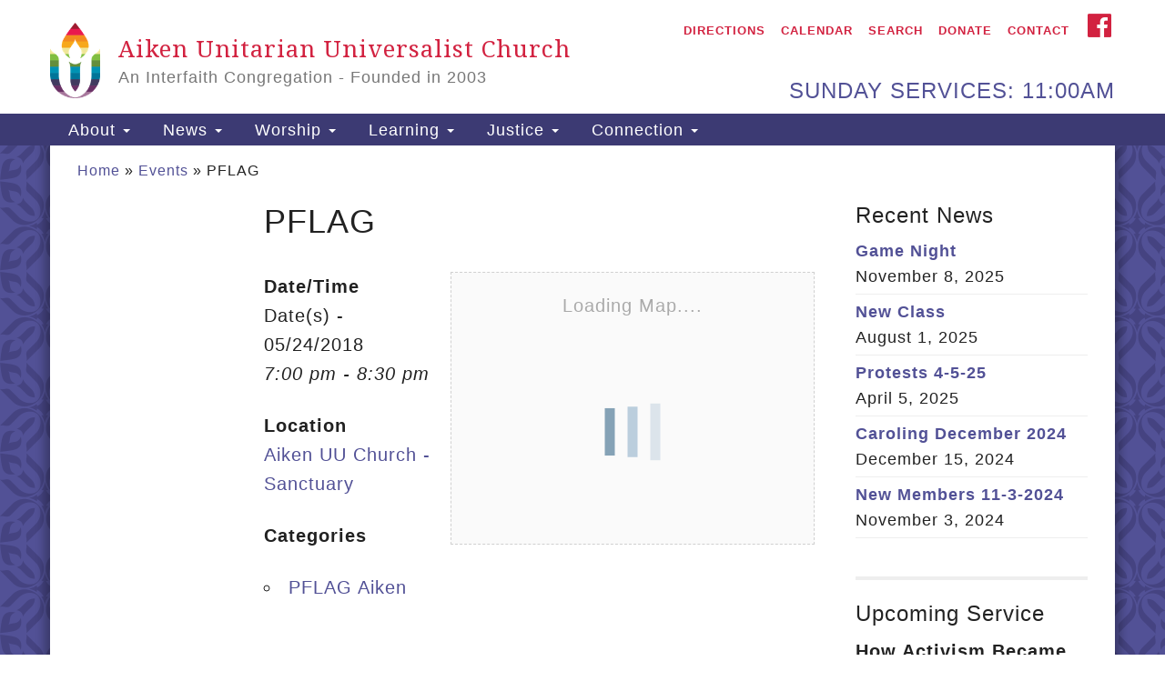

--- FILE ---
content_type: text/html; charset=UTF-8
request_url: https://aikenuu.org/events/pflag-2-2018-05-24/
body_size: 13047
content:
<!doctype html>
<html class="no-js" lang="en-US">
<head>
  <meta charset="utf-8">
  <meta http-equiv="X-UA-Compatible" content="IE=edge">
  <meta name="viewport" content="width=device-width, initial-scale=1">
  <link rel="alternate" type="application/rss+xml" title="Aiken Unitarian Universalist Church Feed" href="https://aikenuu.org/feed/">

	<link rel="stylesheet" href="//maxcdn.bootstrapcdn.com/font-awesome/4.4.0/css/font-awesome.min.css">
	
  <meta name='robots' content='index, follow, max-image-preview:large, max-snippet:-1, max-video-preview:-1' />
<script type="text/javascript">function rgmkInitGoogleMaps(){window.rgmkGoogleMapsCallback=true;try{jQuery(document).trigger("rgmkGoogleMapsLoad")}catch(err){}}</script>
	<!-- This site is optimized with the Yoast SEO plugin v26.7 - https://yoast.com/wordpress/plugins/seo/ -->
	<link media="all" href="https://aikenuu.org/wp-content/cache/autoptimize/css/autoptimize_6421dd425f894efd364ac7693837d084.css" rel="stylesheet"><link media="screen" href="https://aikenuu.org/wp-content/cache/autoptimize/css/autoptimize_34ac79ea7b9f2890b6805b75cf23e16b.css" rel="stylesheet"><title>PFLAG &#187; Aiken Unitarian Universalist Church</title>
	<link rel="canonical" href="https://aikenuu.org/events/pflag-2-2018-05-24/" />
	<meta property="og:locale" content="en_US" />
	<meta property="og:type" content="article" />
	<meta property="og:title" content="PFLAG &#187; Aiken Unitarian Universalist Church" />
	<meta property="og:description" content="05/24/2018 @ 7:00 pm - 8:30 pm - Support, Education and Advocacy for LGBTQI, and Parents, Friends, Family &nbsp; For more information contact pflagaiken@gmail.com" />
	<meta property="og:url" content="https://aikenuu.org/events/pflag-2-2018-05-24/" />
	<meta property="og:site_name" content="Aiken Unitarian Universalist Church" />
	<meta property="article:publisher" content="https://www.facebook.com/Aiken-Unitarian-Universalist-Church-107485436673/" />
	<meta property="article:modified_time" content="2019-12-27T14:23:13+00:00" />
	<meta property="og:image" content="https://aikenuu.org/wp-content/uploads/Forward_logo_1.5in.png" />
	<meta property="og:image:width" content="450" />
	<meta property="og:image:height" content="448" />
	<meta property="og:image:type" content="image/png" />
	<meta name="twitter:card" content="summary_large_image" />
	<script type="application/ld+json" class="yoast-schema-graph">{"@context":"https://schema.org","@graph":[{"@type":"WebPage","@id":"https://aikenuu.org/events/pflag-2-2018-05-24/","url":"https://aikenuu.org/events/pflag-2-2018-05-24/","name":"PFLAG &#187; Aiken Unitarian Universalist Church","isPartOf":{"@id":"https://aikenuu.org/#website"},"datePublished":"2018-04-10T13:23:31+00:00","dateModified":"2019-12-27T14:23:13+00:00","breadcrumb":{"@id":"https://aikenuu.org/events/pflag-2-2018-05-24/#breadcrumb"},"inLanguage":"en-US","potentialAction":[{"@type":"ReadAction","target":["https://aikenuu.org/events/pflag-2-2018-05-24/"]}]},{"@type":"BreadcrumbList","@id":"https://aikenuu.org/events/pflag-2-2018-05-24/#breadcrumb","itemListElement":[{"@type":"ListItem","position":1,"name":"Home","item":"https://aikenuu.org/"},{"@type":"ListItem","position":2,"name":"Events","item":"https://aikenuu.org/events/"},{"@type":"ListItem","position":3,"name":"PFLAG"}]},{"@type":"WebSite","@id":"https://aikenuu.org/#website","url":"https://aikenuu.org/","name":"Aiken Unitarian Universalist Church","description":"An Interfaith Congregation - Founded in 2003","publisher":{"@id":"https://aikenuu.org/#organization"},"potentialAction":[{"@type":"SearchAction","target":{"@type":"EntryPoint","urlTemplate":"https://aikenuu.org/?s={search_term_string}"},"query-input":{"@type":"PropertyValueSpecification","valueRequired":true,"valueName":"search_term_string"}}],"inLanguage":"en-US"},{"@type":"Organization","@id":"https://aikenuu.org/#organization","name":"Aiken Unitarian Universalist Church","url":"https://aikenuu.org/","logo":{"@type":"ImageObject","inLanguage":"en-US","@id":"https://aikenuu.org/#/schema/logo/image/","url":"https://aikenuu.org/wp-content/uploads/Forward_logo_1.5in.png","contentUrl":"https://aikenuu.org/wp-content/uploads/Forward_logo_1.5in.png","width":450,"height":448,"caption":"Aiken Unitarian Universalist Church"},"image":{"@id":"https://aikenuu.org/#/schema/logo/image/"},"sameAs":["https://www.facebook.com/Aiken-Unitarian-Universalist-Church-107485436673/"]}]}</script>
	<!-- / Yoast SEO plugin. -->


<link rel='dns-prefetch' href='//ajax.googleapis.com' />
<link rel='dns-prefetch' href='//use.fontawesome.com' />
<link rel='dns-prefetch' href='//fonts.googleapis.com' />
<link rel="alternate" title="oEmbed (JSON)" type="application/json+oembed" href="https://aikenuu.org/wp-json/oembed/1.0/embed?url=https%3A%2F%2Faikenuu.org%2Fevents%2Fpflag-2-2018-05-24%2F" />
<link rel="alternate" title="oEmbed (XML)" type="text/xml+oembed" href="https://aikenuu.org/wp-json/oembed/1.0/embed?url=https%3A%2F%2Faikenuu.org%2Fevents%2Fpflag-2-2018-05-24%2F&#038;format=xml" />

<link rel='stylesheet' id='dashicons-css' href='https://aikenuu.org/wp-includes/css/dashicons.min.css' type='text/css' media='all' />






<link rel='stylesheet' id='font-awesome-css' href='https://use.fontawesome.com/releases/v6.7.2/css/all.css' type='text/css' media='all' />











<link rel='stylesheet' id='bfa-font-awesome-css' href='https://use.fontawesome.com/releases/v5.15.4/css/all.css' type='text/css' media='all' />
<link rel='stylesheet' id='bfa-font-awesome-v4-shim-css' href='https://use.fontawesome.com/releases/v5.15.4/css/v4-shims.css' type='text/css' media='all' />

<link rel='stylesheet' id='josefin-slab-css' href='https://fonts.googleapis.com/css?family=Droid+Serif%3A400%2C700' type='text/css' media='all' />
<script type="text/javascript" src="//ajax.googleapis.com/ajax/libs/jquery/1.11.1/jquery.min.js" id="jquery-js"></script>
<script>window.jQuery || document.write('<script src="https://aikenuu.org/wp-content/themes/uua-congregation/assets/vendor/jquery/dist/jquery.min.js?1.11.1"><\/script>')</script>
<script type="text/javascript" src="https://aikenuu.org/wp-includes/js/jquery/ui/core.min.js" id="jquery-ui-core-js"></script>
<script type="text/javascript" src="https://aikenuu.org/wp-includes/js/jquery/ui/mouse.min.js" id="jquery-ui-mouse-js"></script>
<script type="text/javascript" src="https://aikenuu.org/wp-includes/js/jquery/ui/sortable.min.js" id="jquery-ui-sortable-js"></script>
<script type="text/javascript" src="https://aikenuu.org/wp-includes/js/jquery/ui/datepicker.min.js" id="jquery-ui-datepicker-js"></script>
<script type="text/javascript" id="jquery-ui-datepicker-js-after">
/* <![CDATA[ */
jQuery(function(jQuery){jQuery.datepicker.setDefaults({"closeText":"Close","currentText":"Today","monthNames":["January","February","March","April","May","June","July","August","September","October","November","December"],"monthNamesShort":["Jan","Feb","Mar","Apr","May","Jun","Jul","Aug","Sep","Oct","Nov","Dec"],"nextText":"Next","prevText":"Previous","dayNames":["Sunday","Monday","Tuesday","Wednesday","Thursday","Friday","Saturday"],"dayNamesShort":["Sun","Mon","Tue","Wed","Thu","Fri","Sat"],"dayNamesMin":["S","M","T","W","T","F","S"],"dateFormat":"MM d, yy","firstDay":1,"isRTL":false});});
//# sourceURL=jquery-ui-datepicker-js-after
/* ]]> */
</script>
<script type="text/javascript" src="https://aikenuu.org/wp-includes/js/jquery/ui/resizable.min.js" id="jquery-ui-resizable-js"></script>
<script type="text/javascript" src="https://aikenuu.org/wp-includes/js/jquery/ui/draggable.min.js" id="jquery-ui-draggable-js"></script>
<script type="text/javascript" src="https://aikenuu.org/wp-includes/js/jquery/ui/controlgroup.min.js" id="jquery-ui-controlgroup-js"></script>
<script type="text/javascript" src="https://aikenuu.org/wp-includes/js/jquery/ui/checkboxradio.min.js" id="jquery-ui-checkboxradio-js"></script>
<script type="text/javascript" src="https://aikenuu.org/wp-includes/js/jquery/ui/button.min.js" id="jquery-ui-button-js"></script>
<script type="text/javascript" src="https://aikenuu.org/wp-includes/js/jquery/ui/dialog.min.js" id="jquery-ui-dialog-js"></script>
<script type="text/javascript" id="events-manager-js-extra">
/* <![CDATA[ */
var EM = {"ajaxurl":"https://aikenuu.org/wp-admin/admin-ajax.php","locationajaxurl":"https://aikenuu.org/wp-admin/admin-ajax.php?action=locations_search","firstDay":"1","locale":"en","dateFormat":"yy-mm-dd","ui_css":"https://aikenuu.org/wp-content/plugins/events-manager/includes/css/jquery-ui/build.min.css","show24hours":"0","is_ssl":"1","autocomplete_limit":"10","calendar":{"breakpoints":{"small":560,"medium":908,"large":false}},"phone":"","datepicker":{"format":"d/m/Y"},"search":{"breakpoints":{"small":650,"medium":850,"full":false}},"url":"https://aikenuu.org/wp-content/plugins/events-manager","google_maps_api":"AIzaSyAz30EUsJE4FKJBsE5N7Z-VtOU0wvS9fqk","txt_search":"Search","txt_searching":"Searching...","txt_loading":"Loading..."};
//# sourceURL=events-manager-js-extra
/* ]]> */
</script>
<script type="text/javascript" src="https://aikenuu.org/wp-content/plugins/events-manager/includes/js/events-manager.js" id="events-manager-js"></script>
<script type="text/javascript" id="simple-banner-script-js-before">
/* <![CDATA[ */
const simpleBannerScriptParams = {"pro_version_enabled":"","debug_mode":"","id":8119,"version":"3.2.0","banner_params":[{"hide_simple_banner":"no","simple_banner_prepend_element":"body","simple_banner_position":"static","header_margin":"","header_padding":"","wp_body_open_enabled":"","wp_body_open":true,"simple_banner_z_index":"","simple_banner_text":"NOTICE: Join us for service Sunday at 11am, if you can't be here in person please <a href=\"https:\/\/www.youtube.com\/channel\/UCOgA8L05cvGkV0EDBZN-MDA\/live\" target=\"_blank\"><u>join us on YouTube<\/u><\/a>.","disabled_on_current_page":false,"disabled_pages_array":[],"is_current_page_a_post":false,"disabled_on_posts":"","simple_banner_disabled_page_paths":"","simple_banner_font_size":"18px","simple_banner_color":"#FEBE10","simple_banner_text_color":"#312f5d","simple_banner_link_color":"#d22240","simple_banner_close_color":"","simple_banner_custom_css":"padding: .5em;","simple_banner_scrolling_custom_css":"","simple_banner_text_custom_css":"line-height: 1.4;","simple_banner_button_css":"","site_custom_css":"","keep_site_custom_css":"","site_custom_js":"","keep_site_custom_js":"","close_button_enabled":"","close_button_expiration":"","close_button_cookie_set":false,"current_date":{"date":"2026-01-21 18:38:18.999763","timezone_type":3,"timezone":"UTC"},"start_date":{"date":"2026-01-21 18:38:18.999772","timezone_type":3,"timezone":"UTC"},"end_date":{"date":"2026-01-21 18:38:18.999777","timezone_type":3,"timezone":"UTC"},"simple_banner_start_after_date":"","simple_banner_remove_after_date":"","simple_banner_insert_inside_element":""}]}
//# sourceURL=simple-banner-script-js-before
/* ]]> */
</script>
<script type="text/javascript" src="https://aikenuu.org/wp-content/plugins/simple-banner/simple-banner.js" id="simple-banner-script-js"></script>
<script type="text/javascript" src="https://aikenuu.org/wp-includes/js/jquery/ui/menu.min.js" id="jquery-ui-menu-js"></script>
<script type="text/javascript" src="https://aikenuu.org/wp-includes/js/jquery/ui/selectmenu.min.js" id="jquery-ui-selectmenu-js"></script>
<script type="text/javascript" src="https://aikenuu.org/wp-includes/js/jquery/ui/tooltip.min.js" id="jquery-ui-tooltip-js"></script>
<script type="text/javascript" src="https://aikenuu.org/wp-includes/js/dist/vendor/moment.min.js" id="moment-js"></script>
<script type="text/javascript" id="moment-js-after">
/* <![CDATA[ */
moment.updateLocale( 'en_US', {"months":["January","February","March","April","May","June","July","August","September","October","November","December"],"monthsShort":["Jan","Feb","Mar","Apr","May","Jun","Jul","Aug","Sep","Oct","Nov","Dec"],"weekdays":["Sunday","Monday","Tuesday","Wednesday","Thursday","Friday","Saturday"],"weekdaysShort":["Sun","Mon","Tue","Wed","Thu","Fri","Sat"],"week":{"dow":1},"longDateFormat":{"LT":"g:i a","LTS":null,"L":null,"LL":"F j, Y","LLL":"F j, Y g:i a","LLLL":null}} );
//# sourceURL=moment-js-after
/* ]]> */
</script>
<script type="text/javascript" id="wp-fullcalendar-js-extra">
/* <![CDATA[ */
var WPFC = {"ajaxurl":"https://aikenuu.org/wp-admin/admin-ajax.php?action=WP_FullCalendar","firstDay":"1","wpfc_theme":"jquery-ui","wpfc_limit":"3","wpfc_limit_txt":"more...","timeFormat":"h(:mm)A","defaultView":"month","weekends":"true","header":{"left":"prev,next today","center":"title","right":"month,basicWeek,basicDay"},"wpfc_qtips":""};
//# sourceURL=wp-fullcalendar-js-extra
/* ]]> */
</script>
<script type="text/javascript" src="https://aikenuu.org/wp-content/plugins/wp-fullcalendar/includes/js/main.js" id="wp-fullcalendar-js"></script>
<link rel="https://api.w.org/" href="https://aikenuu.org/wp-json/" /><link rel='shortlink' href='https://aikenuu.org/?p=8119' />
	<script>
		pbtn = {
			dialogUrl : 'https://aikenuu.org/wp-admin/admin-ajax.php?action=pbtn_dialog'
		};
	</script>
	<script id="simple-banner-site-custom-js-dummy" type="text/javascript"></script><link rel="icon" href="https://aikenuu.org/wp-content/uploads/cropped-uua_rainbow_logo_512x512-32x32.png" sizes="32x32" />
<link rel="icon" href="https://aikenuu.org/wp-content/uploads/cropped-uua_rainbow_logo_512x512-192x192.png" sizes="192x192" />
<link rel="apple-touch-icon" href="https://aikenuu.org/wp-content/uploads/cropped-uua_rainbow_logo_512x512-180x180.png" />
<meta name="msapplication-TileImage" content="https://aikenuu.org/wp-content/uploads/cropped-uua_rainbow_logo_512x512-270x270.png" />
		
		
</head>


<body class="wp-singular event-template-default single single-event postid-8119 wp-theme-uua-congregation wp-child-theme-uua-congregation-child dark-blue pflag-2-2018-05-24">

<div id="skip"><a href="#skipto">Skip to Main Content</a></div>	

<div class="row slide-search">
	<div class="container">
		<div class="sitesearch">
		<form style="display: inline-block;" role="search" method="get" class="search-form form-inline" action="https://aikenuu.org/">
		  <label class="sr-only" for="searchinput">Search for:</label>
		  <div class="input-group">
		    <input id="searchinput" label="search" type="search" value="" name="s" class="search-field form-control" placeholder="Search" required>
		    <span class="input-group-btn">
		      <button type="submit" class="search-submit btn btn-default">Search</button>
		    </span>
		  </div>
		</form>
		</div>
	</div>
</div>
<div class="row slide-location">
	<div class="container">
		<div class="col-md-1"></div>
		<div class="col-md-7">
			<span class="sr-only">Google Map</span>
<iframe src="https://www.google.com/maps/embed?pb=!1m18!1m12!1m3!1d3324.4453983242197!2d-81.76044022049159!3d33.56778315064592!2m3!1f0!2f0!3f0!3m2!1i1024!2i768!4f13.1!3m3!1m2!1s0x88f84c603fcf80c7%3A0x2a339e51c5e99718!2s115+Gregg+Ave%2C+Aiken%2C+SC+29801!5e0!3m2!1sen!2sus!4v1555357607236!5m2!1sen!2sus" width="533" height="400" frameborder="0" style="border:0" allowfullscreen></iframe>
		</div>
			<section class="col-md-3 widget text-6 widget_text"><h4>Aiken UU Church</h4>			<div class="textwidget"><p><strong><i class="fa fa-home " ></i> We are located at:</strong><br />
115 Gregg Ave. Aiken, SC 29801<br />
<a href="https://aikenuu.org/about-us/location/"><i class="fa fa-map-o " ></i> Directions</a></p>
<p><strong><i class="fa fa-envelope-o " ></i> Our mailing address is:</strong><br />
PO Box 2231 Aiken, SC 29802<br />
<a href="tel:803-502-0404"><i class="fa fa-phone " ></i> (803) 502-0404</a><br />
<a href="mailto:office&#64;aikenuu&#46;or&#103;"><i class="fa fa-pencil-square-o " ></i> Office Email</a></p>
<p><a href="https://aikenuu.org/wp-login.php"><i class="fa fa-sign-in" aria-hidden="true"></i> Member Log In</a></p>
<p><a href="https://aikenuu.org/sitemap/">Sitemap</a></p>
</div>
		</section>		<div class="col-md-1"></div>
	</div>
</div>

<div class="row masthead-header">
	<div class="container">
		
		<div class="col-md-7 logo-area">
		<a class="navbar-brand" rel="home" href="https://aikenuu.org/">
		
			<img class="default-logo" src="https://aikenuu.org/wp-content/themes/uua-congregation/assets/img/UUA-base-logo.png" alt="UUA Logo" />
			<div class="site-title">
				<h1>Aiken Unitarian Universalist Church</h1>
									<span class="site-description">An Interfaith Congregation - Founded in 2003</span>
							</div>

				</a>
		</div>

		<div class="col-md-5 header-right">

			<div class="social-media-links">
				
				
				
				
				
	</div>
	    <div class="menu-utility-menu-container"><ul id="menu-utility-menu" class="nav nav-pills"><li id="menu-item-2579" class="location-toggle menu-item menu-item-type-custom menu-item-object-custom menu-item-2579"><a href="#">Directions</a></li>
<li id="menu-item-3170" class="menu-item menu-item-type-post_type menu-item-object-page menu-item-3170"><a href="https://aikenuu.org/calendar/">Calendar</a></li>
<li id="menu-item-2580" class="search-toggle menu-item menu-item-type-custom menu-item-object-custom menu-item-2580"><a href="#">Search</a></li>
<li id="menu-item-2683" class="menu-item menu-item-type-post_type menu-item-object-page menu-item-2683"><a href="https://aikenuu.org/connection/donate/">Donate</a></li>
<li id="menu-item-2684" class="menu-item menu-item-type-post_type menu-item-object-page menu-item-2684"><a href="https://aikenuu.org/about-us/contact/">Contact</a></li>
<li id="menu-item-3514" class="mmc-fb menu-item menu-item-type-custom menu-item-object-custom menu-item-3514"><a target="_blank" rel="nofollow" href="https://www.facebook.com/aikenuu/"><span class="visuallyhidden">facebook</span><i class="_mi dashicons dashicons-facebook" aria-hidden="true" style="font-size:2.5em;"></i></a></li>
</ul></div>		
		  				<div class="header-text-field"><h4>SUNDAY SERVICES: 11:00AM</h4></div>
					
		</div>
	</div>
</div>

<header class="banner navbar navbar-default navbar-static-top" role="banner">
	<div class="container">
  <div class="navbar-header">
    <button type="button" class="navbar-toggle collapsed" data-toggle="collapse" data-target=".navbar-collapse">
      <span class="sr-only">Toggle navigation</span>
			<span>Menu <i class="fa fa-angle-down"></i></span>
    </button>
  </div>

  <nav class="collapse navbar-collapse" role="navigation">
		<span class="sr-only">Main Navigation</span>
    <div class="menu-main-menu-container"><ul id="menu-main-menu" class="nav navbar-nav"><li id="menu-item-2584" class="menu-item menu-item-type-custom menu-item-object-custom menu-item-has-children menu-item-2584 dropdown"><a title="About" href="#" data-toggle="dropdown" class="dropdown-toggle" aria-haspopup="true"><span class="glyphicon Open/Close About Menu"></span>&nbsp;About <span class="caret"></span></a>
<ul role="menu" class=" dropdown-menu">
	<li id="menu-item-2626" class="menu-item menu-item-type-post_type menu-item-object-page menu-item-2626"><a title="About Us" href="https://aikenuu.org/about-us/">About Us</a></li>
	<li id="menu-item-2633" class="menu-item menu-item-type-post_type menu-item-object-page menu-item-2633"><a title="Our Beliefs" href="https://aikenuu.org/about-us/our-beliefs/">Our Beliefs</a></li>
	<li id="menu-item-2638" class="menu-item menu-item-type-post_type menu-item-object-page menu-item-2638"><a title="Our Mission and Vision" href="https://aikenuu.org/about-us/our-mission-and-vision/">Our Mission and Vision</a></li>
	<li id="menu-item-2636" class="menu-item menu-item-type-post_type menu-item-object-page menu-item-2636"><a title="Our Stories" href="https://aikenuu.org/about-us/our-stories/">Our Stories</a></li>
	<li id="menu-item-2637" class="menu-item menu-item-type-post_type menu-item-object-page menu-item-2637"><a title="Our Minister and Staff" href="https://aikenuu.org/about-us/staff/our-minister-and-staff/">Our Minister and Staff</a></li>
	<li id="menu-item-2634" class="menu-item menu-item-type-post_type menu-item-object-page menu-item-2634"><a title="Our Elected Leaders" href="https://aikenuu.org/about-us/staff/our-elected-leaders/">Our Elected Leaders</a></li>
	<li id="menu-item-2990" class="menu-item menu-item-type-post_type menu-item-object-page menu-item-2990"><a title="Our Appointed Leaders" href="https://aikenuu.org/about-us/staff/our-appointed-leaders/">Our Appointed Leaders</a></li>
	<li id="menu-item-2635" class="menu-item menu-item-type-post_type menu-item-object-page menu-item-2635"><a title="Our Governance" href="https://aikenuu.org/about-us/our-governance/">Our Governance</a></li>
	<li id="menu-item-2632" class="menu-item menu-item-type-post_type menu-item-object-page menu-item-2632"><a title="An LGBTQ Welcoming Congregation" href="https://aikenuu.org/about-us/an-lgbtq-welcome-congregation/">An LGBTQ Welcoming Congregation</a></li>
	<li id="menu-item-2631" class="menu-item menu-item-type-post_type menu-item-object-page menu-item-2631"><a title="A Green Sanctuary" href="https://aikenuu.org/about-us/a-green-sanctuary/">A Green Sanctuary</a></li>
	<li id="menu-item-2592" class="menu-item menu-item-type-post_type menu-item-object-page menu-item-2592"><a title="Location and Accessibility" href="https://aikenuu.org/about-us/location/">Location and Accessibility</a></li>
</ul>
</li>
<li id="menu-item-2585" class="menu-item menu-item-type-custom menu-item-object-custom menu-item-has-children menu-item-2585 dropdown"><a title="News" href="#" data-toggle="dropdown" class="dropdown-toggle" aria-haspopup="true"><span class="glyphicon Open/Close News Menu"></span>&nbsp;News <span class="caret"></span></a>
<ul role="menu" class=" dropdown-menu">
	<li id="menu-item-2578" class="menu-item menu-item-type-taxonomy menu-item-object-category menu-item-2578"><a title="Congregation News" href="https://aikenuu.org/news/">Congregation News</a></li>
	<li id="menu-item-6476" class="menu-item menu-item-type-post_type menu-item-object-page menu-item-6476"><a title="Events" href="https://aikenuu.org/events/">Events</a></li>
	<li id="menu-item-3169" class="menu-item menu-item-type-post_type menu-item-object-page menu-item-3169"><a title="Calendar" href="https://aikenuu.org/calendar/">Calendar</a></li>
	<li id="menu-item-3643" class="menu-item menu-item-type-custom menu-item-object-custom menu-item-3643"><a title="Current Newsletter" href="https://aikenuu.org/current-newsletter/">Current Newsletter</a></li>
	<li id="menu-item-3642" class="menu-item menu-item-type-custom menu-item-object-custom menu-item-3642"><a title="Archived Newsletters" href="https://aikenuu.org/archived-newsletters/">Archived Newsletters</a></li>
</ul>
</li>
<li id="menu-item-2586" class="menu-item menu-item-type-custom menu-item-object-custom menu-item-has-children menu-item-2586 dropdown"><a title="Worship" href="#" data-toggle="dropdown" class="dropdown-toggle" aria-haspopup="true"><span class="glyphicon Open/Close Worship Menu"></span>&nbsp;Worship <span class="caret"></span></a>
<ul role="menu" class=" dropdown-menu">
	<li id="menu-item-2630" class="menu-item menu-item-type-post_type menu-item-object-page menu-item-2630"><a title="About Worship" href="https://aikenuu.org/worship/">About Worship</a></li>
	<li id="menu-item-2662" class="menu-item menu-item-type-post_type menu-item-object-page menu-item-2662"><a title="Upcoming Worship Services" href="https://aikenuu.org/worship/upcoming-worship-services/">Upcoming Worship Services</a></li>
	<li id="menu-item-2660" class="menu-item menu-item-type-post_type menu-item-object-page menu-item-2660"><a title="Past Worship Services" href="https://aikenuu.org/worship/past-worship-services/">Past Worship Services</a></li>
	<li id="menu-item-2661" class="menu-item menu-item-type-post_type menu-item-object-page menu-item-2661"><a title="What to Expect in Worship" href="https://aikenuu.org/worship/what-to-expect-in-worship/">What to Expect in Worship</a></li>
	<li id="menu-item-2659" class="menu-item menu-item-type-post_type menu-item-object-page menu-item-2659"><a title="Holidays and Traditions" href="https://aikenuu.org/worship/holidays-and-traditions/">Holidays and Traditions</a></li>
	<li id="menu-item-2658" class="menu-item menu-item-type-post_type menu-item-object-page menu-item-2658"><a title="Music and Choir" href="https://aikenuu.org/worship/music-and-choir/">Music and Choir</a></li>
	<li id="menu-item-2657" class="menu-item menu-item-type-post_type menu-item-object-page menu-item-2657"><a title="Child Dedications" href="https://aikenuu.org/worship/child-dedications/">Child Dedications</a></li>
	<li id="menu-item-2656" class="menu-item menu-item-type-post_type menu-item-object-page menu-item-2656"><a title="Weddings" href="https://aikenuu.org/worship/weddings/">Weddings</a></li>
	<li id="menu-item-2664" class="menu-item menu-item-type-post_type menu-item-object-page menu-item-2664"><a title="Memorial Services and Funerals" href="https://aikenuu.org/worship/memorial-services-and-funerals/">Memorial Services and Funerals</a></li>
</ul>
</li>
<li id="menu-item-2587" class="menu-item menu-item-type-custom menu-item-object-custom menu-item-has-children menu-item-2587 dropdown"><a title="Learning" href="#" data-toggle="dropdown" class="dropdown-toggle" aria-haspopup="true"><span class="glyphicon Open/Close Learning Menu"></span>&nbsp;Learning <span class="caret"></span></a>
<ul role="menu" class=" dropdown-menu">
	<li id="menu-item-2629" class="menu-item menu-item-type-post_type menu-item-object-page menu-item-2629"><a title="Learning Overview" href="https://aikenuu.org/learning/">Learning Overview</a></li>
	<li id="menu-item-2669" class="menu-item menu-item-type-post_type menu-item-object-page menu-item-2669"><a title="Children and Youth" href="https://aikenuu.org/learning/children-youth/">Children and Youth</a></li>
	<li id="menu-item-2668" class="menu-item menu-item-type-post_type menu-item-object-page menu-item-2668"><a title="Learning: Adults" href="https://aikenuu.org/learning/adults/">Learning: Adults</a></li>
</ul>
</li>
<li id="menu-item-2588" class="menu-item menu-item-type-custom menu-item-object-custom menu-item-has-children menu-item-2588 dropdown"><a title="Justice" href="#" data-toggle="dropdown" class="dropdown-toggle" aria-haspopup="true"><span class="glyphicon Open/Close Justice Menu"></span>&nbsp;Justice <span class="caret"></span></a>
<ul role="menu" class=" dropdown-menu">
	<li id="menu-item-2628" class="menu-item menu-item-type-post_type menu-item-object-page menu-item-2628"><a title="Justice Overview" href="https://aikenuu.org/justice/">Justice Overview</a></li>
	<li id="menu-item-2681" class="menu-item menu-item-type-post_type menu-item-object-page menu-item-2681"><a title="Green Action" href="https://aikenuu.org/justice/green-action/">Green Action</a></li>
	<li id="menu-item-3761" class="menu-item menu-item-type-post_type menu-item-object-page menu-item-3761"><a title="Social Justice Projects" href="https://aikenuu.org/justice/social-justice-projects/">Social Justice Projects</a></li>
</ul>
</li>
<li id="menu-item-2589" class="menu-item menu-item-type-custom menu-item-object-custom menu-item-has-children menu-item-2589 dropdown"><a title="Connection" href="#" data-toggle="dropdown" class="dropdown-toggle" aria-haspopup="true"><span class="glyphicon Open/Close Connection Menu"></span>&nbsp;Connection <span class="caret"></span></a>
<ul role="menu" class=" dropdown-menu">
	<li id="menu-item-2627" class="menu-item menu-item-type-post_type menu-item-object-page menu-item-2627"><a title="Connection Overview" href="https://aikenuu.org/connection/">Connection Overview</a></li>
	<li id="menu-item-2678" class="menu-item menu-item-type-post_type menu-item-object-page menu-item-2678"><a title="Pastoral Care" href="https://aikenuu.org/connection/pastoral-care/">Pastoral Care</a></li>
	<li id="menu-item-2686" class="menu-item menu-item-type-post_type menu-item-object-page menu-item-2686"><a title="Visiting Us" href="https://aikenuu.org/connection/visiting-us/">Visiting Us</a></li>
	<li id="menu-item-2676" class="menu-item menu-item-type-post_type menu-item-object-page menu-item-2676"><a title="Become a Member" href="https://aikenuu.org/connection/become-a-member/">Become a Member</a></li>
	<li id="menu-item-2675" class="menu-item menu-item-type-post_type menu-item-object-page menu-item-2675"><a title="Volunteer" href="https://aikenuu.org/connection/volunteer/">Volunteer</a></li>
	<li id="menu-item-2674" class="menu-item menu-item-type-post_type menu-item-object-page menu-item-2674"><a title="Donate" href="https://aikenuu.org/connection/donate/">Donate</a></li>
	<li id="menu-item-2654" class="menu-item menu-item-type-post_type menu-item-object-page menu-item-2654"><a title="Small Group Ministry" href="https://aikenuu.org/connection/small-group-ministry/">Small Group Ministry</a></li>
	<li id="menu-item-2679" class="menu-item menu-item-type-post_type menu-item-object-page menu-item-2679"><a title="Affinity Groups" href="https://aikenuu.org/connection/affinity-groups/">Affinity Groups</a></li>
	<li id="menu-item-4916" class="menu-item menu-item-type-post_type menu-item-object-page menu-item-4916"><a title="Contact" href="https://aikenuu.org/about-us/contact/">Contact</a></li>
</ul>
</li>
</ul></div>  </nav>
	</div>
</header>


<div id="skipto" class="wrap" tabindex="0" role="document">
	<div class="container">
		<div class="content row">
			
			<div class="col-md-12"><p id="breadcrumbs"><span><span><a href="https://aikenuu.org/">Home</a></span> » <span><a href="https://aikenuu.org/events/">Events</a></span> » <span class="breadcrumb_last" aria-current="page">PFLAG</span></span></p></div>
	
	<div class="primary-content col-md-7 col-md-push-2">
	<main id="main" class="main" role="main">

		
			<div class="page-header">
  <h1>
    PFLAG  </h1>
</div>

<div class="em em-view-container" id="em-view-6" data-view="event">
	<div class="em pixelbones em-item em-item-single em-event em-event-single em-event-2478 " id="em-event-6" data-view-id="6">
		<div style="float:right; margin:0px 0px 15px 15px;">			<div class="em em-location-map-container" style="position:relative; width:400px; height: 300px;">
				<div class='em-location-map' id='em-location-map-169532424' style="width: 100%; height: 100%;">
					<div class="em-loading-maps">
						<span>Loading Map....</span>
						<svg xmlns="http://www.w3.org/2000/svg" xmlns:xlink="http://www.w3.org/1999/xlink" style="margin: auto; background: none; display: block; shape-rendering: auto;" width="200px" height="200px" viewBox="0 0 100 100" preserveAspectRatio="xMidYMid">
							<rect x="19.5" y="26" width="11" height="48" fill="#85a2b6">
								<animate attributeName="y" repeatCount="indefinite" dur="1s" calcMode="spline" keyTimes="0;0.5;1" values="2;26;26" keySplines="0 0.5 0.5 1;0 0.5 0.5 1" begin="-0.2s"></animate>
								<animate attributeName="height" repeatCount="indefinite" dur="1s" calcMode="spline" keyTimes="0;0.5;1" values="96;48;48" keySplines="0 0.5 0.5 1;0 0.5 0.5 1" begin="-0.2s"></animate>
							</rect>
							<rect x="44.5" y="26" width="11" height="48" fill="#bbcedd">
								<animate attributeName="y" repeatCount="indefinite" dur="1s" calcMode="spline" keyTimes="0;0.5;1" values="8;26;26" keySplines="0 0.5 0.5 1;0 0.5 0.5 1" begin="-0.1s"></animate>
								<animate attributeName="height" repeatCount="indefinite" dur="1s" calcMode="spline" keyTimes="0;0.5;1" values="84;48;48" keySplines="0 0.5 0.5 1;0 0.5 0.5 1" begin="-0.1s"></animate>
							</rect>
							<rect x="69.5" y="26" width="11" height="48" fill="#dce4eb">
								<animate attributeName="y" repeatCount="indefinite" dur="1s" calcMode="spline" keyTimes="0;0.5;1" values="8;26;26" keySplines="0 0.5 0.5 1;0 0.5 0.5 1"></animate>
								<animate attributeName="height" repeatCount="indefinite" dur="1s" calcMode="spline" keyTimes="0;0.5;1" values="84;48;48" keySplines="0 0.5 0.5 1;0 0.5 0.5 1"></animate>
							</rect>
						</svg>
					</div>
				</div>
			</div>
			<div class='em-location-map-info' id='em-location-map-info-169532424' style="display:none; visibility:hidden;">
				<div class="em-map-balloon" style="font-size:12px;">
					<div class="em-map-balloon-content" ><strong>Aiken UU Church &#8211; Sanctuary</strong><br/>115 Gregg Ave - Aiken<br/><a href="https://aikenuu.org/locations/aiken-uu-church/">Events</a></div>
				</div>
			</div>
			<div class='em-location-map-coords' id='em-location-map-coords-169532424' style="display:none; visibility:hidden;">
				<span class="lat">33.567783</span>
				<span class="lng">-81.75828</span>
			</div>
			</div>
<p>
	<strong>Date/Time</strong><br/>
	Date(s) - 05/24/2018<br /><i>7:00 pm - 8:30 pm</i>
</p>

<p>
	<strong>Location</strong><br/>
	<a href="https://aikenuu.org/locations/aiken-uu-church/">Aiken UU Church - Sanctuary</a>
</p>

<p>
	<strong>Categories</strong>
		<ul class="event-categories">
					<li><a href="https://aikenuu.org/events/categories/community/pflag-aiken/">PFLAG Aiken</a></li>
			</ul>
	
</p>
<br style="clear:both" />
<p>Support, Education and Advocacy for LGBTQI, and Parents, Friends, Family</p>
<p>&nbsp;</p>
<p>For more information contact <a href="&#109;&#x61;&#x69;l&#116;&#x6f;:&#112;&#x66;&#x6c;&#97;&#x67;&#x61;i&#107;&#x65;n&#64;&#x67;&#x6d;&#97;&#x69;&#x6c;&#46;&#99;&#x6f;m">&#112;&#x66;&#x6c;a&#103;&#x61;i&#107;&#x65;n&#64;&#x67;m&#97;&#x69;&#x6c;&#46;&#x63;&#x6f;m</a></p>

	</div>
</div>
	<div class="scriptlesssocialsharing"><h3 class="scriptlesssocialsharing__heading">sharing is caring...</h3><div class="scriptlesssocialsharing-buttons"><a class="button twitter" target="_blank" href="https://twitter.com/intent/tweet?text=PFLAG&#038;url=https%3A%2F%2Faikenuu.org%2Fevents%2Fpflag-2-2018-05-24%2F" rel="noopener noreferrer nofollow"><span class="screen-reader-text">Share on X (Twitter)</span></a><a class="button facebook" target="_blank" href="https://www.facebook.com/sharer/sharer.php?u=https%3A%2F%2Faikenuu.org%2Fevents%2Fpflag-2-2018-05-24%2F" rel="noopener noreferrer nofollow"><span class="screen-reader-text">Share on Facebook</span></a><a class="button linkedin" target="_blank" href="https://www.linkedin.com/shareArticle?mini=1&#038;url=https%3A%2F%2Faikenuu.org%2Fevents%2Fpflag-2-2018-05-24%2F&#038;title=PFLAG&#038;source=https%3A%2F%2Faikenuu.org" rel="noopener noreferrer nofollow"><span class="screen-reader-text">Share on LinkedIn</span></a><a class="button email" href="mailto:?body=I%20read%20this%20post%20and%20wanted%20to%20share%20it%20with%20you.%20Here%27s%20the%20link%3A%20https%3A%2F%2Faikenuu.org%2Fevents%2Fpflag-2-2018-05-24%2F&#038;subject=Sharing%3A%20%20PFLAG" rel="noopener noreferrer nofollow"><span class="screen-reader-text">Share on Email</span></a></div></div>			
		  
		
	</main><!-- #main -->
	</div>

<div class="col-md-2 col-md-pull-7 left-sidebar">
	
	<span class="sr-only">Section Navigation</span>
	
	<nav class="sidebar-nav-collapse" role="navigation">
	
	 
				
	</nav>
</div>

<script>
	jQuery(document).ready(function($){
		
		var nav = responsiveNav(".sidebar-nav-collapse", { // Selector
		  animate: true, // Boolean: Use CSS3 transitions, true or false
		  transition: 284, // Integer: Speed of the transition, in milliseconds
		  label: "Section Menu", // String: Label for the navigation toggle
		  insert: "before", // String: Insert the toggle before or after the navigation
		  customToggle: "", // Selector: Specify the ID of a custom toggle
		  closeOnNavClick: false, // Boolean: Close the navigation when one of the links are clicked
		  openPos: "relative", // String: Position of the opened nav, relative or static
		  navClass: "nav-collapse", // String: Default CSS class. If changed, you need to edit the CSS too!
		  navActiveClass: "js-nav-active", // String: Class that is added to  element when nav is active
		  jsClass: "js", // String: 'JS enabled' class which is added to  element
		  init: function(){}, // Function: Init callback
		  open: function(){}, // Function: Open callback
		  close: function(){} // Function: Close callback
		});

	});
</script>
<div class="col-md-3 right-sidebar">
	
<section class="widget listcategorypostswidget-3 widget_listcategorypostswidget"><h3 class="widget-title">Recent News</h3><ul class="lcp_catlist" id="lcp_instance_listcategorypostswidget-3"><li><a href="https://aikenuu.org/game-night/">Game Night</a>  November 8, 2025</li><li><a href="https://aikenuu.org/new-class/">New Class</a>  August 1, 2025</li><li><a href="https://aikenuu.org/protests-4-5-25/">Protests 4-5-25</a>  April 5, 2025</li><li><a href="https://aikenuu.org/caroling-december-2024/">Caroling December 2024</a>  December 15, 2024</li><li><a href="https://aikenuu.org/new-members-11-3-2024/">New Members 11-3-2024</a>  November 3, 2024</li></ul></section><section class="widget upcoming_service_list_widget-3 upcoming_service_list_widget">
    
					<h3>Upcoming Service </h3>
		
		<ul>
          <li>
      	<header>How Activism Became My Spiritual Practice</header>
      	<p class="small"><span class="speaker"></span> <time class="" datetime="2026-01-25T11:00:08-05:00">January 25 | 11:00 am</time></p>
      Guest speaker: Victoria Pierce, Youth Advisor (UU Church of Augusta), Member, Aiken PFLAG and Aiken Peace.      </li>
        		</ul>

		</section>
<section class="widget em_widget-3 widget_em_widget"><h3 class="widget-title">Upcoming Events</h3><div class="em pixelbones em-list-widget em-events-widget"><ul><li><a href="https://aikenuu.org/events/eda-eating-disorders-anonymous-2026-01-22/">EDA (Eating Disorders Anonymous)</a> 01/22/2026</li><li><a href="https://aikenuu.org/events/choir-practice-4-2026-01-25/">Choir Practice</a> 01/25/2026</li><li><a href="https://aikenuu.org/events/worship-service-2026-01-25/">Worship Service</a> 01/25/2026</li><li><a href="https://aikenuu.org/events/eblast-submission-due-2026-01-27/">eBlast Deadline</a> 01/27/2026</li><li><a href="https://aikenuu.org/events/eda-eating-disorders-anonymous-2026-01-29/">EDA (Eating Disorders Anonymous)</a> 01/29/2026</li><li class="all-events-link"><a href="https://aikenuu.org/events/" title="all events">all events</a></li></ul></div></section>
</div>				</main><!-- #main -->
    </div><!-- /.content -->
  </div><!-- /.container -->
</div><!-- /.wrap -->

<footer class="content-info" role="contentinfo">

	<div class="spacer container">
		&nbsp;
	</div>

  <div class="container">
	  <div class="row footer-widgets">
	    <section class="col-md-3 widget text-6 widget_text"><h4>Aiken UU Church</h4>			<div class="textwidget"><p><strong><i class="fa fa-home " ></i> We are located at:</strong><br />
115 Gregg Ave. Aiken, SC 29801<br />
<a href="https://aikenuu.org/about-us/location/"><i class="fa fa-map-o " ></i> Directions</a></p>
<p><strong><i class="fa fa-envelope-o " ></i> Our mailing address is:</strong><br />
PO Box 2231 Aiken, SC 29802<br />
<a href="tel:803-502-0404"><i class="fa fa-phone " ></i> (803) 502-0404</a><br />
<a href="&#109;&#x61;&#105;&#x6c;&#116;&#x6f;&#58;&#x6f;&#102;&#x66;&#105;&#x63;e&#x40;a&#x69;k&#x65;n&#x75;u&#x2e;o&#114;&#x67;"><i class="fa fa-pencil-square-o " ></i> Office Email</a></p>
<p><a href="https://aikenuu.org/wp-login.php"><i class="fa fa-sign-in" aria-hidden="true"></i> Member Log In</a></p>
<p><a href="https://aikenuu.org/sitemap/">Sitemap</a></p>
</div>
		</section>	    <section class="col-md-3 widget sow-editor-4 widget_sow-editor"><div
			
			class="so-widget-sow-editor so-widget-sow-editor-base"
			
		><h4>Meet Our Minister</h4>
<div class="siteorigin-widget-tinymce textwidget">
	<p><a href="https://aikenuu.org/staff/minister/"><img loading="lazy" decoding="async" src="https://aikenuu.org/wp-content/uploads/auuc-guthrie-minister.jpg" alt="Debra Guthrie - our minister" width="125" height="100" class="alignnone size-full wp-image-4176" /></a>Adding the warm light of her ministry, Debra Guthrie, AUUC’s new full-time minister is working hard to bring us great worship services, while increasing our presence in the community and helping us GROW!</p>
</div>
</div></section>	    <section class="col-md-3 widget sow-editor-5 widget_sow-editor"><div
			
			class="so-widget-sow-editor so-widget-sow-editor-base"
			
		><h4>Email Newsletter Sign-Up</h4>
<div class="siteorigin-widget-tinymce textwidget">
	<p>The AUUC publishes a weekly electronic newsletter, <em>This Week at Church</em>, to announce upcoming AUUC events and events in the wider community of general interest to Unitarian Universalists. We also publish a monthly e-newsletter, <em>Chalice Connections</em>. Anyone may subscribe.</p>
<p class="pbtn" style="clear: both; text-align: center;"><a class="pbtn" style="font-size: 16px; float: left; color: #312f5d; border-radius: 0px; background-color: #febe10; display: inline-block; padding: 0.3em 0.5em; text-decoration: none; line-height: 1.5; border: 1px solid #312f5d;" href="https://visitor.r20.constantcontact.com/d.jsp?llr=iwyxyciab&amp;p=oi&amp;m=1108194616008&amp;sit=h6vvbomgb&amp;f=85deb98f-e748-442b-8ae4-407e2d40d816" target="_blank" rel="noopener" data-bg-color="#febe10" data-hover-color="#fed76b"> Sign Up Here</a></p>
</div>
</div></section>	    <section class="col-md-3 affiliation-logos widget text-3 widget_text">			
		    <a href="http://uua.org" title="Unitarian Universalist Association"><img src="https://aikenuu.org/wp-content/themes/uua-congregation/assets/img/uua-flag.png" alt="Unitarian Universalist Association Logo" class="img-responsive uua-flag"></a>
	    						<a href="https://www.uua.org/lgbtq/welcoming/program" title="Welcoming Congregation"><img src="https://aikenuu.org/wp-content/themes/uua-congregation/assets/img/welcoming-congregation.png" alt="Welcoming Congregation Logo" class="welcoming-congregation-logo"></a>
					    						<a href="https://www.uua.org/environment/sanctuary" title="Green Sanctuary"><img src="https://aikenuu.org/wp-content/themes/uua-congregation/assets/img/GreenSanctuaryLogo.png" alt="Green Sanctuary Logo" class="green-sanctuary-logo"></a>
							</section>
	  </div>
	  
    <div class="footer-details">
		  <div class="col-md-4">
			  <div class="copyright">					&copy; 2026 Aiken Unitarian Universalist Church							  </div>
		  </div>
		  <div class="col-md-8 footer-navigation">
  			<div class="social-media-links">
				
				
				
				
				
	</div>
		    <div class="menu-footer-menu-container"><ul id="menu-footer-menu" class="nav nav-pills"><li id="menu-item-2581" class="menu-item menu-item-type-custom menu-item-object-custom menu-item-2581"><a href="https://aikenuu.org/terms-and-conditions/">Terms and Conditions</a></li>
<li id="menu-item-2582" class="menu-item menu-item-type-custom menu-item-object-custom menu-item-2582"><a rel="privacy-policy" href="https://aikenuu.org/website-privacy-policy/">Privacy Policy</a></li>
<li id="menu-item-2583" class="menu-item menu-item-type-custom menu-item-object-custom menu-item-2583"><a href="https://aikenuu.org/website-accessibility/">Website Accessibility</a></li>
<li id="menu-item-2590" class="menu-item menu-item-type-custom menu-item-object-custom menu-item-2590"><a target="_blank" rel="nofollow" href="http://www.uuabookstore.org">InSpirit UU Books &#038; Gifts</a></li>
<li id="menu-item-2794" class="menu-item menu-item-type-custom menu-item-object-custom menu-item-2794"><a target="_blank" rel="nofollow" href="https://mermarecreative.com">Web Development by MerMare Creative</a></li>
</ul></div>			  
		  </div>
	  </div>
  </div>
  
</footer>
	
<script type="speculationrules">
{"prefetch":[{"source":"document","where":{"and":[{"href_matches":"/*"},{"not":{"href_matches":["/wp-*.php","/wp-admin/*","/wp-content/uploads/*","/wp-content/*","/wp-content/plugins/*","/wp-content/themes/uua-congregation-child/*","/wp-content/themes/uua-congregation/*","/*\\?(.+)"]}},{"not":{"selector_matches":"a[rel~=\"nofollow\"]"}},{"not":{"selector_matches":".no-prefetch, .no-prefetch a"}}]},"eagerness":"conservative"}]}
</script>
<div class="simple-banner simple-banner-text" style="display:none !important"></div>	
	<script>
		jQuery( function ($) {
			$( 'a.pbtn' ).hover(
				function() {
					var $t = $( this );
					if ( ! $t.data( 'hover-color' ) ) {
						$t.css( 'opacity', '0.7' );
						return;
					}
					var background = $t.css( 'background' );
					background = background ? background : $t.css( 'background-color' );
					$t.data( 'background', background );
					$t.css( 'background', $t.data( 'hover-color' ) );
				},
				function() {
					var $t = $( this );
					if ( ! $t.data( 'background' ) ) {
						$t.css( 'opacity', 1 );
						return;
					}
					$t.css( {
						'background' : $t.data( 'background' ),
					} );
				}
			);
		} );
	</script>
	<script type="text/javascript" src="https://aikenuu.org/wp-content/plugins/ithemes-security-pro/core/modules/wordpress-tweaks/js/blankshield/blankshield.min.js" id="blankshield-js"></script>
<script type="text/javascript" src="https://aikenuu.org/wp-content/plugins/ithemes-security-pro/core/modules/wordpress-tweaks/js/block-tabnapping.min.js" id="itsec-wt-block-tabnapping-js"></script>
<script type="text/javascript" src="https://aikenuu.org/wp-content/themes/uua-congregation/assets/js/vendor/modernizr.min.js" id="modernizr-js"></script>
<script type="text/javascript" src="https://aikenuu.org/wp-content/themes/uua-congregation/assets/js/scripts.js" id="uuatheme_js-js"></script>
<script id="wp-emoji-settings" type="application/json">
{"baseUrl":"https://s.w.org/images/core/emoji/17.0.2/72x72/","ext":".png","svgUrl":"https://s.w.org/images/core/emoji/17.0.2/svg/","svgExt":".svg","source":{"concatemoji":"https://aikenuu.org/wp-includes/js/wp-emoji-release.min.js"}}
</script>
<script type="module">
/* <![CDATA[ */
/*! This file is auto-generated */
const a=JSON.parse(document.getElementById("wp-emoji-settings").textContent),o=(window._wpemojiSettings=a,"wpEmojiSettingsSupports"),s=["flag","emoji"];function i(e){try{var t={supportTests:e,timestamp:(new Date).valueOf()};sessionStorage.setItem(o,JSON.stringify(t))}catch(e){}}function c(e,t,n){e.clearRect(0,0,e.canvas.width,e.canvas.height),e.fillText(t,0,0);t=new Uint32Array(e.getImageData(0,0,e.canvas.width,e.canvas.height).data);e.clearRect(0,0,e.canvas.width,e.canvas.height),e.fillText(n,0,0);const a=new Uint32Array(e.getImageData(0,0,e.canvas.width,e.canvas.height).data);return t.every((e,t)=>e===a[t])}function p(e,t){e.clearRect(0,0,e.canvas.width,e.canvas.height),e.fillText(t,0,0);var n=e.getImageData(16,16,1,1);for(let e=0;e<n.data.length;e++)if(0!==n.data[e])return!1;return!0}function u(e,t,n,a){switch(t){case"flag":return n(e,"\ud83c\udff3\ufe0f\u200d\u26a7\ufe0f","\ud83c\udff3\ufe0f\u200b\u26a7\ufe0f")?!1:!n(e,"\ud83c\udde8\ud83c\uddf6","\ud83c\udde8\u200b\ud83c\uddf6")&&!n(e,"\ud83c\udff4\udb40\udc67\udb40\udc62\udb40\udc65\udb40\udc6e\udb40\udc67\udb40\udc7f","\ud83c\udff4\u200b\udb40\udc67\u200b\udb40\udc62\u200b\udb40\udc65\u200b\udb40\udc6e\u200b\udb40\udc67\u200b\udb40\udc7f");case"emoji":return!a(e,"\ud83e\u1fac8")}return!1}function f(e,t,n,a){let r;const o=(r="undefined"!=typeof WorkerGlobalScope&&self instanceof WorkerGlobalScope?new OffscreenCanvas(300,150):document.createElement("canvas")).getContext("2d",{willReadFrequently:!0}),s=(o.textBaseline="top",o.font="600 32px Arial",{});return e.forEach(e=>{s[e]=t(o,e,n,a)}),s}function r(e){var t=document.createElement("script");t.src=e,t.defer=!0,document.head.appendChild(t)}a.supports={everything:!0,everythingExceptFlag:!0},new Promise(t=>{let n=function(){try{var e=JSON.parse(sessionStorage.getItem(o));if("object"==typeof e&&"number"==typeof e.timestamp&&(new Date).valueOf()<e.timestamp+604800&&"object"==typeof e.supportTests)return e.supportTests}catch(e){}return null}();if(!n){if("undefined"!=typeof Worker&&"undefined"!=typeof OffscreenCanvas&&"undefined"!=typeof URL&&URL.createObjectURL&&"undefined"!=typeof Blob)try{var e="postMessage("+f.toString()+"("+[JSON.stringify(s),u.toString(),c.toString(),p.toString()].join(",")+"));",a=new Blob([e],{type:"text/javascript"});const r=new Worker(URL.createObjectURL(a),{name:"wpTestEmojiSupports"});return void(r.onmessage=e=>{i(n=e.data),r.terminate(),t(n)})}catch(e){}i(n=f(s,u,c,p))}t(n)}).then(e=>{for(const n in e)a.supports[n]=e[n],a.supports.everything=a.supports.everything&&a.supports[n],"flag"!==n&&(a.supports.everythingExceptFlag=a.supports.everythingExceptFlag&&a.supports[n]);var t;a.supports.everythingExceptFlag=a.supports.everythingExceptFlag&&!a.supports.flag,a.supports.everything||((t=a.source||{}).concatemoji?r(t.concatemoji):t.wpemoji&&t.twemoji&&(r(t.twemoji),r(t.wpemoji)))});
//# sourceURL=https://aikenuu.org/wp-includes/js/wp-emoji-loader.min.js
/* ]]> */
</script>

	<script>
		jQuery(document).ready(function($) {

			/* Toggles for search and location */
			$('.location-toggle').click(function () {
		    $('.slide-location').toggleClass('active');
			});

			$('.search-toggle').click(function () {
		    $('.slide-search').toggleClass('active');
			});

			
			/* MatchHeights */			
			$(function() {
		    $('.widget .thumbnail, .match').matchHeight();
			});
			
		  // FITVIDS - Target your .container, .wrapper, .post, etc.
	    $(".wrap").fitVids();
			
			/*  Smooth scrolling anchor links */
			$('a[href*=#]:not([href=#])').click(function() {
			    if (location.pathname.replace(/^\//,'') == this.pathname.replace(/^\//,'') 
			        || location.hostname == this.hostname) {
			
			        var target = $(this.hash);
			        target = target.length ? target : $('[name=' + this.hash.slice(1) +']');
			           if (target.length) {
			             $('html,body').animate({
			                 scrollTop: target.offset().top
			            }, 1000);
			            return false;
			        }
			    }
			});
			
			
		});
	</script>

</body>
</html>
